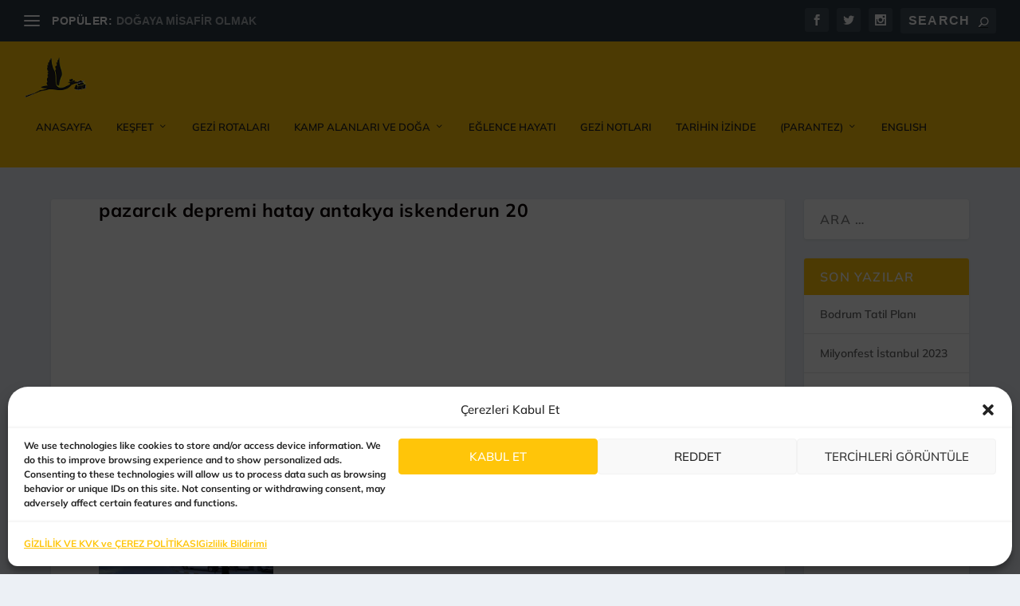

--- FILE ---
content_type: text/html; charset=utf-8
request_url: https://www.google.com/recaptcha/api2/aframe
body_size: -86
content:
<!DOCTYPE HTML><html><head><meta http-equiv="content-type" content="text/html; charset=UTF-8"></head><body><script nonce="IKpvzFciHMkeD5IzR-3M5w">/** Anti-fraud and anti-abuse applications only. See google.com/recaptcha */ try{var clients={'sodar':'https://pagead2.googlesyndication.com/pagead/sodar?'};window.addEventListener("message",function(a){try{if(a.source===window.parent){var b=JSON.parse(a.data);var c=clients[b['id']];if(c){var d=document.createElement('img');d.src=c+b['params']+'&rc='+(localStorage.getItem("rc::a")?sessionStorage.getItem("rc::b"):"");window.document.body.appendChild(d);sessionStorage.setItem("rc::e",parseInt(sessionStorage.getItem("rc::e")||0)+1);localStorage.setItem("rc::h",'1769110220323');}}}catch(b){}});window.parent.postMessage("_grecaptcha_ready", "*");}catch(b){}</script></body></html>